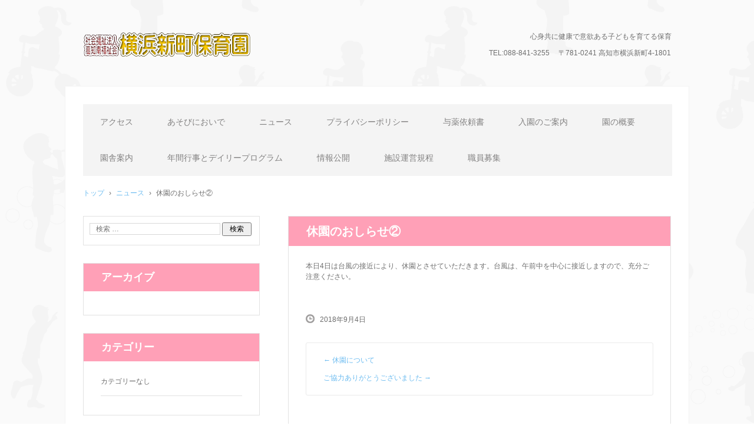

--- FILE ---
content_type: text/html; charset=UTF-8
request_url: http://kirin-hoikuen.net/news/%E4%BC%91%E5%9C%92%E3%81%AE%E3%81%8A%E3%81%97%E3%82%89%E3%81%9B%E2%91%A1/
body_size: 25326
content:
<!DOCTYPE html>
<html lang="ja">
<head>
<meta charset="UTF-8" />
<meta name="viewport" content="width=device-width, initial-scale=1" />
<title>休園のおしらせ② | 横浜新町保育園のホームページ</title>
<link rel="stylesheet" href="http://kirin-hoikuen.net/wp/wp-content/themes/hpb18T20160203171434/style.css" type="text/css" />
		<link rel="stylesheet" id="style-hpb18-css" href="http://kirin-hoikuen.net/wp/wp-content/themes/hpb18T20160203171434/style-hpb.css" type="text/css" media="all" />
<!--[if lte IE 7]>
<link rel='stylesheet' href="http://kirin-hoikuen.net/wp/wp-content/themes/hpb18T20160203171434/style-ie7.css" type='text/css' />
<![endif]-->
<link rel="profile" href="http://gmpg.org/xfn/11" />
<link rel="pingback" href="http://kirin-hoikuen.net/wp/xmlrpc.php" />
<!--[if lt IE 9]>
<script src="http://kirin-hoikuen.net/wp/wp-content/themes/hpb18T20160203171434/js/html5.js" type="text/javascript"></script>
<![endif]-->

<meta name='robots' content='max-image-preview:large' />
<link rel="alternate" type="application/rss+xml" title="横浜新町保育園のホームページ &raquo; フィード" href="http://kirin-hoikuen.net/feed/" />
<link rel="alternate" type="application/rss+xml" title="横浜新町保育園のホームページ &raquo; コメントフィード" href="http://kirin-hoikuen.net/comments/feed/" />
<script type="text/javascript">
window._wpemojiSettings = {"baseUrl":"https:\/\/s.w.org\/images\/core\/emoji\/14.0.0\/72x72\/","ext":".png","svgUrl":"https:\/\/s.w.org\/images\/core\/emoji\/14.0.0\/svg\/","svgExt":".svg","source":{"concatemoji":"http:\/\/kirin-hoikuen.net\/wp\/wp-includes\/js\/wp-emoji-release.min.js?ver=6.2.8"}};
/*! This file is auto-generated */
!function(e,a,t){var n,r,o,i=a.createElement("canvas"),p=i.getContext&&i.getContext("2d");function s(e,t){p.clearRect(0,0,i.width,i.height),p.fillText(e,0,0);e=i.toDataURL();return p.clearRect(0,0,i.width,i.height),p.fillText(t,0,0),e===i.toDataURL()}function c(e){var t=a.createElement("script");t.src=e,t.defer=t.type="text/javascript",a.getElementsByTagName("head")[0].appendChild(t)}for(o=Array("flag","emoji"),t.supports={everything:!0,everythingExceptFlag:!0},r=0;r<o.length;r++)t.supports[o[r]]=function(e){if(p&&p.fillText)switch(p.textBaseline="top",p.font="600 32px Arial",e){case"flag":return s("\ud83c\udff3\ufe0f\u200d\u26a7\ufe0f","\ud83c\udff3\ufe0f\u200b\u26a7\ufe0f")?!1:!s("\ud83c\uddfa\ud83c\uddf3","\ud83c\uddfa\u200b\ud83c\uddf3")&&!s("\ud83c\udff4\udb40\udc67\udb40\udc62\udb40\udc65\udb40\udc6e\udb40\udc67\udb40\udc7f","\ud83c\udff4\u200b\udb40\udc67\u200b\udb40\udc62\u200b\udb40\udc65\u200b\udb40\udc6e\u200b\udb40\udc67\u200b\udb40\udc7f");case"emoji":return!s("\ud83e\udef1\ud83c\udffb\u200d\ud83e\udef2\ud83c\udfff","\ud83e\udef1\ud83c\udffb\u200b\ud83e\udef2\ud83c\udfff")}return!1}(o[r]),t.supports.everything=t.supports.everything&&t.supports[o[r]],"flag"!==o[r]&&(t.supports.everythingExceptFlag=t.supports.everythingExceptFlag&&t.supports[o[r]]);t.supports.everythingExceptFlag=t.supports.everythingExceptFlag&&!t.supports.flag,t.DOMReady=!1,t.readyCallback=function(){t.DOMReady=!0},t.supports.everything||(n=function(){t.readyCallback()},a.addEventListener?(a.addEventListener("DOMContentLoaded",n,!1),e.addEventListener("load",n,!1)):(e.attachEvent("onload",n),a.attachEvent("onreadystatechange",function(){"complete"===a.readyState&&t.readyCallback()})),(e=t.source||{}).concatemoji?c(e.concatemoji):e.wpemoji&&e.twemoji&&(c(e.twemoji),c(e.wpemoji)))}(window,document,window._wpemojiSettings);
</script>
<style type="text/css">
img.wp-smiley,
img.emoji {
	display: inline !important;
	border: none !important;
	box-shadow: none !important;
	height: 1em !important;
	width: 1em !important;
	margin: 0 0.07em !important;
	vertical-align: -0.1em !important;
	background: none !important;
	padding: 0 !important;
}
</style>
	<link rel='stylesheet' id='wp-block-library-css' href='http://kirin-hoikuen.net/wp/wp-includes/css/dist/block-library/style.min.css?ver=6.2.8' type='text/css' media='all' />
<link rel='stylesheet' id='classic-theme-styles-css' href='http://kirin-hoikuen.net/wp/wp-includes/css/classic-themes.min.css?ver=6.2.8' type='text/css' media='all' />
<style id='global-styles-inline-css' type='text/css'>
body{--wp--preset--color--black: #000000;--wp--preset--color--cyan-bluish-gray: #abb8c3;--wp--preset--color--white: #ffffff;--wp--preset--color--pale-pink: #f78da7;--wp--preset--color--vivid-red: #cf2e2e;--wp--preset--color--luminous-vivid-orange: #ff6900;--wp--preset--color--luminous-vivid-amber: #fcb900;--wp--preset--color--light-green-cyan: #7bdcb5;--wp--preset--color--vivid-green-cyan: #00d084;--wp--preset--color--pale-cyan-blue: #8ed1fc;--wp--preset--color--vivid-cyan-blue: #0693e3;--wp--preset--color--vivid-purple: #9b51e0;--wp--preset--gradient--vivid-cyan-blue-to-vivid-purple: linear-gradient(135deg,rgba(6,147,227,1) 0%,rgb(155,81,224) 100%);--wp--preset--gradient--light-green-cyan-to-vivid-green-cyan: linear-gradient(135deg,rgb(122,220,180) 0%,rgb(0,208,130) 100%);--wp--preset--gradient--luminous-vivid-amber-to-luminous-vivid-orange: linear-gradient(135deg,rgba(252,185,0,1) 0%,rgba(255,105,0,1) 100%);--wp--preset--gradient--luminous-vivid-orange-to-vivid-red: linear-gradient(135deg,rgba(255,105,0,1) 0%,rgb(207,46,46) 100%);--wp--preset--gradient--very-light-gray-to-cyan-bluish-gray: linear-gradient(135deg,rgb(238,238,238) 0%,rgb(169,184,195) 100%);--wp--preset--gradient--cool-to-warm-spectrum: linear-gradient(135deg,rgb(74,234,220) 0%,rgb(151,120,209) 20%,rgb(207,42,186) 40%,rgb(238,44,130) 60%,rgb(251,105,98) 80%,rgb(254,248,76) 100%);--wp--preset--gradient--blush-light-purple: linear-gradient(135deg,rgb(255,206,236) 0%,rgb(152,150,240) 100%);--wp--preset--gradient--blush-bordeaux: linear-gradient(135deg,rgb(254,205,165) 0%,rgb(254,45,45) 50%,rgb(107,0,62) 100%);--wp--preset--gradient--luminous-dusk: linear-gradient(135deg,rgb(255,203,112) 0%,rgb(199,81,192) 50%,rgb(65,88,208) 100%);--wp--preset--gradient--pale-ocean: linear-gradient(135deg,rgb(255,245,203) 0%,rgb(182,227,212) 50%,rgb(51,167,181) 100%);--wp--preset--gradient--electric-grass: linear-gradient(135deg,rgb(202,248,128) 0%,rgb(113,206,126) 100%);--wp--preset--gradient--midnight: linear-gradient(135deg,rgb(2,3,129) 0%,rgb(40,116,252) 100%);--wp--preset--duotone--dark-grayscale: url('#wp-duotone-dark-grayscale');--wp--preset--duotone--grayscale: url('#wp-duotone-grayscale');--wp--preset--duotone--purple-yellow: url('#wp-duotone-purple-yellow');--wp--preset--duotone--blue-red: url('#wp-duotone-blue-red');--wp--preset--duotone--midnight: url('#wp-duotone-midnight');--wp--preset--duotone--magenta-yellow: url('#wp-duotone-magenta-yellow');--wp--preset--duotone--purple-green: url('#wp-duotone-purple-green');--wp--preset--duotone--blue-orange: url('#wp-duotone-blue-orange');--wp--preset--font-size--small: 13px;--wp--preset--font-size--medium: 20px;--wp--preset--font-size--large: 36px;--wp--preset--font-size--x-large: 42px;--wp--preset--spacing--20: 0.44rem;--wp--preset--spacing--30: 0.67rem;--wp--preset--spacing--40: 1rem;--wp--preset--spacing--50: 1.5rem;--wp--preset--spacing--60: 2.25rem;--wp--preset--spacing--70: 3.38rem;--wp--preset--spacing--80: 5.06rem;--wp--preset--shadow--natural: 6px 6px 9px rgba(0, 0, 0, 0.2);--wp--preset--shadow--deep: 12px 12px 50px rgba(0, 0, 0, 0.4);--wp--preset--shadow--sharp: 6px 6px 0px rgba(0, 0, 0, 0.2);--wp--preset--shadow--outlined: 6px 6px 0px -3px rgba(255, 255, 255, 1), 6px 6px rgba(0, 0, 0, 1);--wp--preset--shadow--crisp: 6px 6px 0px rgba(0, 0, 0, 1);}:where(.is-layout-flex){gap: 0.5em;}body .is-layout-flow > .alignleft{float: left;margin-inline-start: 0;margin-inline-end: 2em;}body .is-layout-flow > .alignright{float: right;margin-inline-start: 2em;margin-inline-end: 0;}body .is-layout-flow > .aligncenter{margin-left: auto !important;margin-right: auto !important;}body .is-layout-constrained > .alignleft{float: left;margin-inline-start: 0;margin-inline-end: 2em;}body .is-layout-constrained > .alignright{float: right;margin-inline-start: 2em;margin-inline-end: 0;}body .is-layout-constrained > .aligncenter{margin-left: auto !important;margin-right: auto !important;}body .is-layout-constrained > :where(:not(.alignleft):not(.alignright):not(.alignfull)){max-width: var(--wp--style--global--content-size);margin-left: auto !important;margin-right: auto !important;}body .is-layout-constrained > .alignwide{max-width: var(--wp--style--global--wide-size);}body .is-layout-flex{display: flex;}body .is-layout-flex{flex-wrap: wrap;align-items: center;}body .is-layout-flex > *{margin: 0;}:where(.wp-block-columns.is-layout-flex){gap: 2em;}.has-black-color{color: var(--wp--preset--color--black) !important;}.has-cyan-bluish-gray-color{color: var(--wp--preset--color--cyan-bluish-gray) !important;}.has-white-color{color: var(--wp--preset--color--white) !important;}.has-pale-pink-color{color: var(--wp--preset--color--pale-pink) !important;}.has-vivid-red-color{color: var(--wp--preset--color--vivid-red) !important;}.has-luminous-vivid-orange-color{color: var(--wp--preset--color--luminous-vivid-orange) !important;}.has-luminous-vivid-amber-color{color: var(--wp--preset--color--luminous-vivid-amber) !important;}.has-light-green-cyan-color{color: var(--wp--preset--color--light-green-cyan) !important;}.has-vivid-green-cyan-color{color: var(--wp--preset--color--vivid-green-cyan) !important;}.has-pale-cyan-blue-color{color: var(--wp--preset--color--pale-cyan-blue) !important;}.has-vivid-cyan-blue-color{color: var(--wp--preset--color--vivid-cyan-blue) !important;}.has-vivid-purple-color{color: var(--wp--preset--color--vivid-purple) !important;}.has-black-background-color{background-color: var(--wp--preset--color--black) !important;}.has-cyan-bluish-gray-background-color{background-color: var(--wp--preset--color--cyan-bluish-gray) !important;}.has-white-background-color{background-color: var(--wp--preset--color--white) !important;}.has-pale-pink-background-color{background-color: var(--wp--preset--color--pale-pink) !important;}.has-vivid-red-background-color{background-color: var(--wp--preset--color--vivid-red) !important;}.has-luminous-vivid-orange-background-color{background-color: var(--wp--preset--color--luminous-vivid-orange) !important;}.has-luminous-vivid-amber-background-color{background-color: var(--wp--preset--color--luminous-vivid-amber) !important;}.has-light-green-cyan-background-color{background-color: var(--wp--preset--color--light-green-cyan) !important;}.has-vivid-green-cyan-background-color{background-color: var(--wp--preset--color--vivid-green-cyan) !important;}.has-pale-cyan-blue-background-color{background-color: var(--wp--preset--color--pale-cyan-blue) !important;}.has-vivid-cyan-blue-background-color{background-color: var(--wp--preset--color--vivid-cyan-blue) !important;}.has-vivid-purple-background-color{background-color: var(--wp--preset--color--vivid-purple) !important;}.has-black-border-color{border-color: var(--wp--preset--color--black) !important;}.has-cyan-bluish-gray-border-color{border-color: var(--wp--preset--color--cyan-bluish-gray) !important;}.has-white-border-color{border-color: var(--wp--preset--color--white) !important;}.has-pale-pink-border-color{border-color: var(--wp--preset--color--pale-pink) !important;}.has-vivid-red-border-color{border-color: var(--wp--preset--color--vivid-red) !important;}.has-luminous-vivid-orange-border-color{border-color: var(--wp--preset--color--luminous-vivid-orange) !important;}.has-luminous-vivid-amber-border-color{border-color: var(--wp--preset--color--luminous-vivid-amber) !important;}.has-light-green-cyan-border-color{border-color: var(--wp--preset--color--light-green-cyan) !important;}.has-vivid-green-cyan-border-color{border-color: var(--wp--preset--color--vivid-green-cyan) !important;}.has-pale-cyan-blue-border-color{border-color: var(--wp--preset--color--pale-cyan-blue) !important;}.has-vivid-cyan-blue-border-color{border-color: var(--wp--preset--color--vivid-cyan-blue) !important;}.has-vivid-purple-border-color{border-color: var(--wp--preset--color--vivid-purple) !important;}.has-vivid-cyan-blue-to-vivid-purple-gradient-background{background: var(--wp--preset--gradient--vivid-cyan-blue-to-vivid-purple) !important;}.has-light-green-cyan-to-vivid-green-cyan-gradient-background{background: var(--wp--preset--gradient--light-green-cyan-to-vivid-green-cyan) !important;}.has-luminous-vivid-amber-to-luminous-vivid-orange-gradient-background{background: var(--wp--preset--gradient--luminous-vivid-amber-to-luminous-vivid-orange) !important;}.has-luminous-vivid-orange-to-vivid-red-gradient-background{background: var(--wp--preset--gradient--luminous-vivid-orange-to-vivid-red) !important;}.has-very-light-gray-to-cyan-bluish-gray-gradient-background{background: var(--wp--preset--gradient--very-light-gray-to-cyan-bluish-gray) !important;}.has-cool-to-warm-spectrum-gradient-background{background: var(--wp--preset--gradient--cool-to-warm-spectrum) !important;}.has-blush-light-purple-gradient-background{background: var(--wp--preset--gradient--blush-light-purple) !important;}.has-blush-bordeaux-gradient-background{background: var(--wp--preset--gradient--blush-bordeaux) !important;}.has-luminous-dusk-gradient-background{background: var(--wp--preset--gradient--luminous-dusk) !important;}.has-pale-ocean-gradient-background{background: var(--wp--preset--gradient--pale-ocean) !important;}.has-electric-grass-gradient-background{background: var(--wp--preset--gradient--electric-grass) !important;}.has-midnight-gradient-background{background: var(--wp--preset--gradient--midnight) !important;}.has-small-font-size{font-size: var(--wp--preset--font-size--small) !important;}.has-medium-font-size{font-size: var(--wp--preset--font-size--medium) !important;}.has-large-font-size{font-size: var(--wp--preset--font-size--large) !important;}.has-x-large-font-size{font-size: var(--wp--preset--font-size--x-large) !important;}
.wp-block-navigation a:where(:not(.wp-element-button)){color: inherit;}
:where(.wp-block-columns.is-layout-flex){gap: 2em;}
.wp-block-pullquote{font-size: 1.5em;line-height: 1.6;}
</style>
<link rel="https://api.w.org/" href="http://kirin-hoikuen.net/wp-json/" /><link rel="EditURI" type="application/rsd+xml" title="RSD" href="http://kirin-hoikuen.net/wp/xmlrpc.php?rsd" />
<link rel="wlwmanifest" type="application/wlwmanifest+xml" href="http://kirin-hoikuen.net/wp/wp-includes/wlwmanifest.xml" />
<meta name="generator" content="WordPress 6.2.8" />
<link rel="canonical" href="http://kirin-hoikuen.net/news/%e4%bc%91%e5%9c%92%e3%81%ae%e3%81%8a%e3%81%97%e3%82%89%e3%81%9b%e2%91%a1/" />
<link rel='shortlink' href='http://kirin-hoikuen.net/?p=2578' />
<link rel="alternate" type="application/json+oembed" href="http://kirin-hoikuen.net/wp-json/oembed/1.0/embed?url=http%3A%2F%2Fkirin-hoikuen.net%2Fnews%2F%25e4%25bc%2591%25e5%259c%2592%25e3%2581%25ae%25e3%2581%258a%25e3%2581%2597%25e3%2582%2589%25e3%2581%259b%25e2%2591%25a1%2F" />
<link rel="alternate" type="text/xml+oembed" href="http://kirin-hoikuen.net/wp-json/oembed/1.0/embed?url=http%3A%2F%2Fkirin-hoikuen.net%2Fnews%2F%25e4%25bc%2591%25e5%259c%2592%25e3%2581%25ae%25e3%2581%258a%25e3%2581%2597%25e3%2582%2589%25e3%2581%259b%25e2%2591%25a1%2F&#038;format=xml" />
</head>

<body id="hpb-wp-18-mp_a011-01" class="news-template-default single single-news postid-2578">
<div id="page" class="hfeed site">
		<header id="masthead" class="site-header" role="banner">
		<div id="masthead-inner">
			<div class="site-branding">
				<h1 class="site-title"><a href="http://kirin-hoikuen.net/" title="横浜新町保育園のホームページ" id="hpb-site-title" rel="home">横浜新町保育園のホームページ</a></h1>
				<h2 id="hpb-site-desc" class="site-description">心身共に健康で意欲ある子どもを育てる保育</h2>
			</div>

			<div id="hpb-header-extra1">
      <p class="address">TEL:088-841-3255　<br />
      <br />
      <br />
      <br />
      〒781-0241<br />
      高知市横浜新町4-1801</p>
    </div>
			
			<nav id="site-navigation" class="navigation-main" role="navigation">
				<h1 class="menu-toggle">メニュー</h1>
				<div class="screen-reader-text skip-link"><a href="#content" title="コンテンツへスキップ">コンテンツへスキップ</a></div>
				<ul class="menu"><li class="page_item page-item-11"><a href="http://kirin-hoikuen.net/%e3%82%a2%e3%82%af%e3%82%bb%e3%82%b9/">アクセス</a></li><li class="page_item page-item-14949"><a href="http://kirin-hoikuen.net/%e3%81%82%e3%81%9d%e3%81%b3%e3%81%ab%e3%81%8a%e3%81%84%e3%81%a7/">あそびにおいで</a></li><li class="page_item page-item-13"><a href="http://kirin-hoikuen.net/%e3%83%8b%e3%83%a5%e3%83%bc%e3%82%b9/">ニュース</a></li><li class="page_item page-item-16"><a href="http://kirin-hoikuen.net/%e3%83%97%e3%83%a9%e3%82%a4%e3%83%90%e3%82%b7%e3%83%bc%e3%83%9d%e3%83%aa%e3%82%b7%e3%83%bc/">プライバシーポリシー</a></li><li class="page_item page-item-15"><a href="http://kirin-hoikuen.net/%e4%b8%8e%e8%96%ac%e4%be%9d%e9%a0%bc%e6%9b%b8/">与薬依頼書</a></li><li class="page_item page-item-17"><a href="http://kirin-hoikuen.net/%e5%85%a5%e5%9c%92%e3%81%ae%e3%81%94%e6%a1%88%e5%86%85/">入園のご案内</a></li><li class="page_item page-item-5"><a href="http://kirin-hoikuen.net/%e5%9c%92%e3%81%ae%e6%a6%82%e8%a6%81/">園の概要</a></li><li class="page_item page-item-6"><a href="http://kirin-hoikuen.net/%e5%9c%92%e8%88%8e%e6%a1%88%e5%86%85/">園舎案内</a></li><li class="page_item page-item-9"><a href="http://kirin-hoikuen.net/%e5%b9%b4%e9%96%93%e8%a1%8c%e4%ba%8b%e3%81%a8%e3%83%87%e3%82%a4%e3%83%aa%e3%83%bc%e3%83%97%e3%83%ad%e3%82%b0%e3%83%a9%e3%83%a0/">年間行事とデイリープログラム</a></li><li class="page_item page-item-13688"><a href="http://kirin-hoikuen.net/%e6%83%85%e5%a0%b1%e5%85%ac%e9%96%8b/">情報公開</a></li><li class="page_item page-item-16138"><a href="http://kirin-hoikuen.net/%e6%a8%aa%e6%b5%9c%e6%96%b0%e7%94%ba%e4%bf%9d%e8%82%b2%e5%9c%92%e6%96%bd%e8%a8%ad%e9%81%8b%e5%96%b6%e8%a6%8f%e7%a8%8b/">施設運営規程</a></li><li class="page_item page-item-16163"><a href="http://kirin-hoikuen.net/%e8%81%b7%e5%93%a1%e5%8b%9f%e9%9b%862/">職員募集</a></li></ul>			</nav><!-- #site-navigation -->

					</div><!-- #masthead-inner -->

		
<!-- breadcrumb list -->
<div id="breadcrumb-list">
	<div itemscope itemtype="http://data-vocabulary.org/Breadcrumb">
		<a href="http://kirin-hoikuen.net" itemprop="url"><span itemprop="title">トップ</span></a>
	</div>
	<div>&rsaquo;</div>

						<div itemscope itemtype="http://data-vocabulary.org/Breadcrumb">        
 				<a href="http://kirin-hoikuen.net/news/" itemprop="url"><span itemprop="title">ニュース</span></a>
			</div>
			<div>&rsaquo;</div>
							<div>休園のおしらせ②</div>
			</div>
<!-- breadcrumb list end -->	</header><!-- #masthead -->

	<div id="main" class="site-main">

	<div id="primary" class="content-area">
		<div id="content" class="site-content" role="main">

		
			
<article id="post-2578" class="post-2578 news type-news status-publish hentry">
	<header class="entry-header">
		<h1 class="entry-title">休園のおしらせ②</h1>
	</header><!-- .entry-header -->

	<div class="entry-content">
		<p>本日4日は台風の接近により、休園とさせていただきます。台風は、午前中を中心に接近しますので、充分ご注意ください。</p>
			</div><!-- .entry-content -->

	<footer class="entry-meta">
			<span class="date">2018年9月4日</span>

	
				
		
	

		
			</footer><!-- .entry-meta -->
</article><!-- #post-## -->

				<nav role="navigation" id="nav-below" class="navigation-post">
		<h1 class="screen-reader-text">投稿ナビゲーション</h1>

	
		<div class="nav-previous"><a href="http://kirin-hoikuen.net/news/%e4%bc%91%e5%9c%92%e3%81%ab%e3%81%a4%e3%81%84%e3%81%a6/" rel="prev"><span class="meta-nav">&larr;</span> 休園について</a></div>		<div class="nav-next"><a href="http://kirin-hoikuen.net/news/%e3%81%94%e5%8d%94%e5%8a%9b%e3%81%82%e3%82%8a%e3%81%8c%e3%81%a8%e3%81%86%e3%81%94%e3%81%96%e3%81%84%e3%81%be%e3%81%97%e3%81%9f-4/" rel="next">ご協力ありがとうございました <span class="meta-nav">&rarr;</span></a></div>
	
	</nav><!-- #nav-below -->
	
			
		
		</div><!-- #content -->
	</div><!-- #primary -->

	<div id="sidebar-1">
		<div id="hpb-sidebar-extra"></div>
		<div id="secondary" class="widget-area" role="complementary">
						<aside id="search-2" class="widget widget_search">	<form method="get" id="searchform" class="searchform" action="http://kirin-hoikuen.net/" role="search">
		<label for="s" class="screen-reader-text">検索</label>
		<input type="search" class="field" name="s" value="" id="s" placeholder="検索 &hellip;" />
		<input type="submit" class="submit" id="searchsubmit" value="検索" />
	</form>
</aside><aside id="archives-2" class="widget widget_archive"><h1 class="widget-title">アーカイブ</h1>
			<ul>
							</ul>

			</aside><aside id="categories-2" class="widget widget_categories"><h1 class="widget-title">カテゴリー</h1>
			<ul>
				<li class="cat-item-none">カテゴリーなし</li>			</ul>

			</aside><aside id="meta-2" class="widget widget_meta"><h1 class="widget-title">メタ情報</h1>
		<ul>
						<li><a href="http://kirin-hoikuen.net/wp/wp-login.php">ログイン</a></li>
			<li><a href="http://kirin-hoikuen.net/feed/">投稿フィード</a></li>
			<li><a href="http://kirin-hoikuen.net/comments/feed/">コメントフィード</a></li>

			<li><a href="https://ja.wordpress.org/">WordPress.org</a></li>
		</ul>

		</aside>
			
		</div><!-- #secondary -->
	</div><!-- #sidebar-1 -->
	</div><!-- #main -->

	<footer id="colophon" class="site-footer" role="contentinfo">
		<nav id="site-sub-navigation" class="navigation-main" role="navigation">
			<h1 class="menu-toggle">サブメニュー</h1>
			<ul class="menu"><li class="page_item page-item-11"><a href="http://kirin-hoikuen.net/%e3%82%a2%e3%82%af%e3%82%bb%e3%82%b9/">アクセス</a></li><li class="page_item page-item-14949"><a href="http://kirin-hoikuen.net/%e3%81%82%e3%81%9d%e3%81%b3%e3%81%ab%e3%81%8a%e3%81%84%e3%81%a7/">あそびにおいで</a></li><li class="page_item page-item-13"><a href="http://kirin-hoikuen.net/%e3%83%8b%e3%83%a5%e3%83%bc%e3%82%b9/">ニュース</a></li><li class="page_item page-item-16"><a href="http://kirin-hoikuen.net/%e3%83%97%e3%83%a9%e3%82%a4%e3%83%90%e3%82%b7%e3%83%bc%e3%83%9d%e3%83%aa%e3%82%b7%e3%83%bc/">プライバシーポリシー</a></li><li class="page_item page-item-15"><a href="http://kirin-hoikuen.net/%e4%b8%8e%e8%96%ac%e4%be%9d%e9%a0%bc%e6%9b%b8/">与薬依頼書</a></li><li class="page_item page-item-17"><a href="http://kirin-hoikuen.net/%e5%85%a5%e5%9c%92%e3%81%ae%e3%81%94%e6%a1%88%e5%86%85/">入園のご案内</a></li><li class="page_item page-item-5"><a href="http://kirin-hoikuen.net/%e5%9c%92%e3%81%ae%e6%a6%82%e8%a6%81/">園の概要</a></li><li class="page_item page-item-6"><a href="http://kirin-hoikuen.net/%e5%9c%92%e8%88%8e%e6%a1%88%e5%86%85/">園舎案内</a></li><li class="page_item page-item-9"><a href="http://kirin-hoikuen.net/%e5%b9%b4%e9%96%93%e8%a1%8c%e4%ba%8b%e3%81%a8%e3%83%87%e3%82%a4%e3%83%aa%e3%83%bc%e3%83%97%e3%83%ad%e3%82%b0%e3%83%a9%e3%83%a0/">年間行事とデイリープログラム</a></li><li class="page_item page-item-13688"><a href="http://kirin-hoikuen.net/%e6%83%85%e5%a0%b1%e5%85%ac%e9%96%8b/">情報公開</a></li><li class="page_item page-item-16138"><a href="http://kirin-hoikuen.net/%e6%a8%aa%e6%b5%9c%e6%96%b0%e7%94%ba%e4%bf%9d%e8%82%b2%e5%9c%92%e6%96%bd%e8%a8%ad%e9%81%8b%e5%96%b6%e8%a6%8f%e7%a8%8b/">施設運営規程</a></li><li class="page_item page-item-16163"><a href="http://kirin-hoikuen.net/%e8%81%b7%e5%93%a1%e5%8b%9f%e9%9b%862/">職員募集</a></li></ul>		</nav><!-- #site-navigation -->
				<div id="hpb-footer-main">
    <p><small class="hpb-copyright">Copyright c ○○○, All rights reserved.</small></p>
  </div>
		<div class="site-info">
					</div><!-- .site-info --><div class="wp-login"><a href="http://kirin-hoikuen.net/wp/wp-login.php">ログイン</a></div>
	</footer><!-- #colophon -->
</div><!-- #page -->

<script type='text/javascript' src='http://kirin-hoikuen.net/wp/wp-content/themes/hpb18T20160203171434/js/navigation.js?ver=20120206' id='_hpb-navigation-js'></script>
<script type='text/javascript' src='http://kirin-hoikuen.net/wp/wp-content/themes/hpb18T20160203171434/js/skip-link-focus-fix.js?ver=20130115' id='_hpb-skip-link-focus-fix-js'></script>

</body>
</html>

--- FILE ---
content_type: text/css
request_url: http://kirin-hoikuen.net/wp/wp-content/themes/hpb18T20160203171434/style.css
body_size: 32626
content:
@charset "UTF-8";

/*
Theme Name: 横浜新町保育園のホームページ
Author: Homepage Builder
Author URI: http://www.justsystems.com/jp/links/hpb/creator.html?p=hpb18_wp_hpbdash
Description: このテーマは「JustSystems Homepage Builder Version 18.0.14.0 for Windows」によって作成されました。サイト名は「横浜新町保育園のホームページ」、サイトの公開日時は「2021年04月02日16:21」です。
License: 
License URI: license.txt
*/
/* normalize.css v2.1.2 */
article,aside,details,figcaption,figure,footer,header,hgroup,main,nav,section,summary{
	display:block;
}audio,canvas,video{
	display:inline-block;
}audio:not([controls]){
	display:none;height:0;
}[hidden]{
	display:none;
}html{
	font-family:sans-serif;-ms-text-size-adjust:100%;-webkit-text-size-adjust:100%;
}body{
	margin:0;
}a:focus{
	outline:thin dotted;
}a:active,a:hover{
	outline:0;
}h1{
	margin:.67em 0;font-size:2em;
}abbr[title]{
	border-bottom:1px dotted;
}b,strong{
	font-weight:bold;
}dfn{
	font-style:italic;
}hr{
	-moz-box-sizing:content-box;box-sizing:content-box;height:0;
}mark{
	background:#ff0;color:#000;
}code,kbd,pre,samp{
	font-size:1em;font-family:monospace,serif;
}pre{
	white-space:pre-wrap;
}q{
	quotes:"\201C" "\201D" "\2018" "\2019";
}small{
	font-size:80%;
}sub,sup{
	position:relative;vertical-align:baseline;font-size:75%;line-height:0;
}sup{
	top:-0.5em;
}sub{
	bottom:-0.25em;
}img{
	border:0;
}svg:not(:root){
	overflow:hidden;
}figure{
	margin:0;
}fieldset{
	margin:0 2px;padding:.35em .625em .75em;border:1px solid silver;
}legend{
	padding:0;border:0;
}button,input,select,textarea{
	margin:0;font-size:100%;font-family:inherit;
}button,input{
	line-height:normal;
}button,select{
	text-transform:none;
}button,html input[type="button"],input[type="reset"],input[type="submit"]{
	cursor:pointer;-webkit-appearance:button;
}button[disabled],html input[disabled]{
	cursor:default;
}input[type="checkbox"],input[type="radio"]{
	box-sizing:border-box;padding:0;
}input[type="search"]{
	-webkit-box-sizing:content-box;-moz-box-sizing:content-box;box-sizing:content-box;-webkit-appearance:textfield;
}input[type="search"]::-webkit-search-cancel-button,input[type="search"]::-webkit-search-decoration{-webkit-appearance:none;}button::-moz-focus-inner,input::-moz-focus-inner{padding:0;border:0;}textarea{
	overflow:auto;vertical-align:top;
}table{
	border-spacing:0;border-collapse:collapse;
}

/* Bass */
*{
	-webkit-box-sizing: border-box;
	-moz-box-sizing: border-box;
	box-sizing: border-box;
}

html{
	font-size: 62.5%;
}

body{
	min-width: 1060px;
	background-image: url(img/back-01.png);
	color: #6e6e6e;
	word-wrap: break-word;
	word-break: break-all;
	font-size: 12px;
	font-size: 1.2rem;
	font-family: "ヒラギノ角ゴ Pro W3", "Hiragino Kaku Gothic Pro", "メイリオ", Meiryo, Osaka, "ＭＳ Ｐゴシック", "MS PGothic", Arial, sans-serif;
	line-height: 1.5;
}

h1, h2, h3, h4, h5, h6, p, ul, ol, dl, table{
	margin-top: 0;
}

h1{
	margin-bottom: 15px;
	font-size: 24px;
	font-size: 2.4rem;
}

h2{
	margin-bottom: 15px;
	font-size: 23px;
	font-size: 2.3rem;
}

h3{
	margin-bottom: 15px;
	font-size: 22px;
	font-size: 2.2rem;
}

h4{
	margin-bottom: 15px;
	font-size: 21px;
	font-size: 2.1rem;
}

h5{
	margin-bottom: 15px;
	font-size: 20px;
	font-size: 2rem;
}

h6{
	margin-bottom: 15px;
	font-size: 19px;
	font-size: 1.9rem;
}

img{
	border: none;
}

/* text color */
a{
	outline: none;
	color: #6dbcf0;
}
a:link, a:visited, a:active{
	text-decoration: none;
}
a:hover, a:focus{
	text-decoration: underline;
}

/* Layout
++++++++++++++++++++++++++++++++++++++++++++++++++++++++++++++++++++++++++++ */
#masthead{
	margin: 0 auto;
	width: 1060px;
}

#main{
	margin: 0 auto 50px;
	padding: 30px;
	width: 1060px;
	border: solid 1px #f3f3f3;
	border-top: none;
	background-color: #fff;
}
#main:after{
	display: table;
	clear: both;
	content: "";
}

#primary{
	float: right;
	width: 650px;
}

#sidebar-1{
	float: left;
	width: 300px;
}

#colophon{
	margin: 0 auto;
	width: 1060px;
	padding: 0 30px 80px;
}

/* header
++++++++++++++++++++++++++++++++++++++++++++++++++++++++++++++++++++++++++++ */
.site-branding{
	margin: 0 auto;
	padding-top: 53px;
	width: 1000px;
}
.site-branding:after{
	display: table;
	clear: both;
	content: "";
}

.site-title{
	float: left;
	overflow: hidden;
	width: 364px;
	height: 54px;
}
.site-title a{
	display: block;
	padding-top: 54px;
	width: 364px;
	background-image: url(img/site-logo.png);
	background-repeat: no-repeat;
}

.site-description{
	float: right;
	margin: 0 0 10px;
	width: 606px;
	text-align: right;
	font-weight: normal;
	font-size: 12px;
	font-size: 1.2rem;
}

#hpb-header-extra1{
	position: relative;
	left: 196px;
	margin: -51px auto 35px;
	width: 606px;
	text-align: right;
}
#hpb-header-extra1 p{
	display: inline-block;
}
#hpb-header-extra1 p br{
	display: none;
}

#site-navigation{
	clear: both;
	padding: 30px 30px 20px;
	border: solid 1px #f3f3f3;
	border-bottom: none;
	background-color: #fff;
}
#site-navigation ul{
	margin: 0;
	padding: 0;
	list-style: none;
}
#site-navigation ul a{
	color: #828181;
	text-decoration: none;
}
#site-navigation ul ul{
	position: absolute;
	top: 100%;
	left: 0;
	z-index: 9999;
	display: none;
	min-width: 150px;
	width: auto;
	border: solid 1px white;
	border-bottom: none;
	background-color: #eaeaea;
}
#site-navigation ul ul li{
	width: 100%;
	border-bottom: solid 1px white;
	white-space: nowrap;
}
#site-navigation ul ul li a{
	display: block;
	padding: 10px 28px;
}
#site-navigation ul ul li a:hover{
	background-color: #fcfcfc;
}
#site-navigation ul ul li.current_page_item > a, #site-navigation ul ul li.current_page_ancestor > a, #site-navigation ul ul li.current-menu-item > a, #site-navigation ul ul li.current-menu-ancestor > a{
	background-color: #fcfcfc;
}
#site-navigation ul ul li:hover{
	position: relative;
}
#site-navigation ul ul li:hover > ul{
	top: -1px;
	left: 100%;
	display: block;
}
#site-navigation > ul{
	margin: 0 auto;
	width: 1000px;
	background-color: #f4f4f4;
	font-size: 14px;
	font-size: 1.4rem;
}
#site-navigation > ul > li{
	float: left;
}
#site-navigation > ul > li > a{
	display: block;
	padding: 20px 29px;
}
#site-navigation > ul > li > a:hover{
	background-color: #7fc7fe;
	color: #fff;
}
#site-navigation > ul > li.current_page_item > a, #site-navigation > ul > li.current_page_ancestor > a, #site-navigation > ul > li.current-menu-item > a, #site-navigation > ul > li.current-menu-ancestor > a{
	background-color: #7fc7fe;
	color: #fff;
}
#site-navigation > ul > li:hover{
	position: relative;
}
#site-navigation > ul > li:hover > ul{
	display: block;
}
#site-navigation > ul:after{
	display: table;
	clear: both;
	content: "";
}

#hpb-header-image{
	padding: 0 30px;
	border-right: solid 1px #f3f3f3;
	border-left: solid 1px #f3f3f3;
	background-color: #fff;
}
#hpb-header-image img{
	display: block;
	margin: 0 auto;
}

#breadcrumb-list{
	padding: 0 30px;
	border-right: solid 1px #f3f3f3;
	border-left: solid 1px #f3f3f3;
	background-color: #fff;
}
#breadcrumb-list div{
	display: inline-block;
	margin-right: 5px;
}

/* common
++++++++++++++++++++++++++++++++++++++++++++++++++++++++++++++++++++++++++++ */
div[class*="hpb-viewtype"]{
	margin-bottom: 30px;
	padding: 0 0 30px;
	border: solid 1px #e2e2e2;
}
div[class*="hpb-viewtype"] > h3{
	margin-bottom: 25px;
	padding: 10px 30px;
	background-color: #ffa0b7;
	color: #fff;
	font-size: 20px;
	font-size: 2rem;
}
div[class*="hpb-viewtype"] > h3 a{
	color: #fff;
	text-decoration: none;
}
div[class*="hpb-viewtype"] .entry-header h4{
	margin-bottom: 20px;
	padding-bottom: 10px;
	border-bottom: double 3px #e2e2e2;
	font-size: 18px;
	font-size: 1.8rem;
}
div[class*="hpb-viewtype"] .entry-header h4 a{
	text-decoration: none;
}
div[class*="hpb-viewtype"]:after{
	display: table;
	clear: both;
	content: "";
}

/* toppage-topics */
#toppage-topics > h3{
	padding: 10px 15px;
	border: none;
	background-color: #f4f4f4;
	color: #727272;
	font-size: 18px;
	font-size: 1.8rem;
}
#toppage-topics ul{
	margin: 0;
	padding-left: 21px;
	list-style: none;
}
#toppage-topics ul li{
	padding: 5px 0 5px 25px;
	background-image: url(img/icon-01.png);
	background-position: 0 0.9em;
	background-repeat: no-repeat;
}

/* hpb-viewtype-title */
.hpb-viewtype-title ul{
	margin: 0 29px;
	padding-left: 0;
	list-style: none;
}
.hpb-viewtype-title ul li{
	padding: 5px 0 5px 25px;
	background-image: url(img/icon-01.png);
	background-position: 0 0.9em;
	background-repeat: no-repeat;
}

/* hpb-viewtype-date */
.hpb-viewtype-date dl{
	margin: 0 29px;
	padding-left: 0;
}
.hpb-viewtype-date dt{
	float: left;
	clear: left;
	padding: 5px 20px 5px 25px;
	background-image: url(img/icon-01.png);
	background-position: 0 0.9em;
	background-repeat: no-repeat;
}
.hpb-viewtype-date dd{
	margin: 0;
	padding: 5px 10px;
}

/* hpb-viewtype-content */
.hpb-viewtype-content > dl{
	margin: 0 29px 30px;
}
.hpb-viewtype-content > dl > dt{
	margin-bottom: 20px;
	padding-bottom: 10px;
	border-bottom: double 3px #e2e2e2;
	font-size: 18px;
	font-size: 1.8rem;
}
.hpb-viewtype-content > dl > dt a{
	text-decoration: none;
}
.hpb-viewtype-content > dl > dd{
	margin: 0 0 25px;
}
.hpb-viewtype-content > dl > dd .entry-content{
	margin: 0 0 15px;
}

.entry-thumbnail img{
	display: block;
	border: solid 4px #e0e0e0;
}

/* hpb-more-entry */
.hpb-more-entry{
	margin: 0 29px;
	text-align: right;
}
.hpb-more-entry a{
	display: inline-block;
	padding: 7px 13px;
	background-color: #6dbcf0;
	color: #fff;
}

.edit-link{
	display: block;
	margin-top: 1em;
	text-align: right;
}
.edit-link a{
	display: inline-block;
	padding: 7px 13px;
	background-color: #6dbcf0;
	color: #fff;
}

.entry-meta{
	margin-top: 20px;
}
.entry-meta .date,
.entry-meta .icon-links,
.entry-meta .cat-links,
.entry-meta .tags-links,
.entry-meta .by-author,
.entry-meta .comments-link{
	display: inline-block;
	margin-right: 1.5em;
	padding-left: 24px;
	background-position: left top;
	background-repeat: no-repeat;
}
.entry-meta .date{
	background-image: url(img/icon-date.png);
}
.entry-meta .icon-links,
.entry-meta .cat-links{
	background-image: url(img/icon-cat.png);
}
.entry-meta .tags-links{
	background-image: url(img/icon-tags.png);
}
.entry-meta .by-author{
	background-image: url(img/icon-author.png);
}
.entry-meta .comments-link{
	background-image: url(img/icon-comments.png);
}
.entry-meta .sep{
	display: none;
}

.navigation-paging,
.navigation-post,
#comment-nav-above,
#comment-nav-below{
	margin: 30px 29px 0;
}
.navigation-paging .nav-previous,
.navigation-paging .nav-next,
.navigation-post .nav-previous,
.navigation-post .nav-next,
#comment-nav-above .nav-previous,
#comment-nav-above .nav-next,
#comment-nav-below .nav-previous,
#comment-nav-below .nav-next{
	float: left;
	width: 49%;
}
.navigation-paging .nav-previous a,
.navigation-paging .nav-next a,
.navigation-post .nav-previous a,
.navigation-post .nav-next a,
#comment-nav-above .nav-previous a,
#comment-nav-above .nav-next a,
#comment-nav-below .nav-previous a,
#comment-nav-below .nav-next a{
	display: inline-block;
	padding: 20px 29px;
	background: #7fbc19;
	color: #fff;
	text-decoration: none;
}
.navigation-paging .nav-previous a:hover,
.navigation-paging .nav-next a:hover,
.navigation-post .nav-previous a:hover,
.navigation-post .nav-next a:hover,
#comment-nav-above .nav-previous a:hover,
#comment-nav-above .nav-next a:hover,
#comment-nav-below .nav-previous a:hover,
#comment-nav-below .nav-next a:hover{
	background-color: #6dbcf0;
}
.navigation-paging .nav-next,
.navigation-post .nav-next,
#comment-nav-above .nav-next,
#comment-nav-below .nav-next{
	float: right;
	text-align: right;
}
.navigation-paging:after,
.navigation-post:after,
#comment-nav-above:after,
#comment-nav-below:after{
	display: table;
	clear: both;
	content: "";
}

/* archive
++++++++++++++++++++++++++++++++++++++++++++++++++++++++++++++++++++++++++++ */
.site-content{
	margin-bottom: 30px;
	padding: 0 0 30px;
	border: solid 1px #e2e2e2;
}
.site-content .page-title{
	margin-bottom: 25px;
	padding: 10px 30px;
	background-color: #ffa0b7;
	color: #fff;
	font-size: 20px;
	font-size: 2rem;
}
.site-content .entry-title{
	margin-bottom: 20px;
	padding-bottom: 10px;
	border-bottom: double 3px #e2e2e2;
	font-size: 18px;
	font-size: 1.8rem;
}
.site-content .entry-title a{
	text-decoration: none;
}
.site-content article{
	margin: 0 29px 30px;
}

/* single
++++++++++++++++++++++++++++++++++++++++++++++++++++++++++++++++++++++++++++ */
.single article{
	margin: 0 0 30px;
}
.single .entry-title{
	margin-bottom: 25px;
	padding: 10px 30px;
	border: none;
	background-color: #ffa0b7;
	color: #fff;
	font-size: 20px;
	font-size: 2rem;
}
.single .entry-content,
.single .entry-meta{
	margin: 0 29px 30px;
}
.single .navigation-post{
	margin-bottom: 30px;
	padding: 20px 29px;
	border: solid 1px #eaeaea;
	-webkit-border-radius: 3px;
	-moz-border-radius: 3px;
	border-radius: 3px;
	-ms-border-radius: 3px;
	-o-border-radius: 3px;
}
.single .navigation-post .nav-previous,
.single .navigation-post .nav-next{
	float: none;
	width: auto;
	text-align: left;
}
.single .navigation-post .nav-previous a,
.single .navigation-post .nav-next a{
	display: block;
	padding: 0;
	-webkit-border-radius: none;
	-moz-border-radius: none;
	border-radius: none;
	background-color: transparent;
	color: #6dbcf0;
	-ms-border-radius: none;
	-o-border-radius: none;
}
.single .navigation-post .nav-previous a:hover,
.single .navigation-post .nav-next a:hover{
	background-color: transparent;
	text-decoration: underline;
}
.single .navigation-post .nav-next{
	margin-top: 1em;
}

/* Page
++++++++++++++++++++++++++++++++++++++++++++++++++++++++++++++++++++++++++++ */
#hpb-page-title{
	margin-bottom: 25px;
	padding: 10px 30px;
	border: none;
	background-color: #ffa0b7;
	color: #fff;
	font-size: 20px;
	font-size: 2rem;
}

/* entry style
++++++++++++++++++++++++++++++++++++++++++++++++++++++++++++++++++++++++++++ */
.entry-content h1,
.entry-content h2,
.entry-content h3,
.entry-content h4,
.entry-content h5,
.entry-content h6,
.comment-content h1,
.comment-content h2,
.comment-content h3,
.comment-content h4,
.comment-content h5,
.comment-content h6{
	padding-bottom: 14px;
	border-bottom: solid 1px #7fbc19;
	color: #7fbc19;
}
.entry-content p,
.comment-content p{
	margin-bottom: 25px;
}
.entry-content ul,
.comment-content ul{
	margin-bottom: 25px;
	padding: 0;
	list-style: none;
}
.entry-content ul li,
.comment-content ul li{
	margin-bottom: 10px;
	padding-left: 30px;
	background-image: url(img/icon-02.png);
	background-position: left 0.2em;
	background-repeat: no-repeat;
}
.entry-content ul ul,
.comment-content ul ul{
	margin-bottom: 0;
	padding-left: 0;
}
.entry-content ul ul li,
.comment-content ul ul li{
	margin: 10px 0 0;
}
.entry-content ol,
.comment-content ol{
	margin-bottom: 25px;
	padding-left: 18px;
}
.entry-content ol ol,
.comment-content ol ol{
	margin-bottom: 0;
}
.entry-content dl dt,
.comment-content dl dt{
	margin-bottom: 10px;
	padding: 5px 0 5px 19px;
	border-left: 10px solid #ff9001;
}
.entry-content dl dd,
.comment-content dl dd{
	margin-bottom: 25px;
	margin-left: 94px;
}
.entry-content table,
.comment-content table{
	margin-bottom: 25px;
	width: 100%;
	border: 1px solid #eaeaea;
}
.entry-content table caption,
.comment-content table caption{
	margin-bottom: 10px;
	font-weight: bold;
}
.entry-content table th,
.comment-content table th{
	padding: 5px 20px;
	width: auto;
	border: 1px solid #eaeaea;
	background: #f4f4f4;
	text-align: left;
	font-weight: normal;
}
.entry-content table td,
.comment-content table td{
	padding: 5px 20px;
	width: auto;
	border: 1px solid #eaeaea;
}
.entry-content table thead th,
.comment-content table thead th{
	font-weight: bold;
}
.entry-content table tfoot,
.comment-content table tfoot{
	background: #f4f4f4;
}
.entry-content blockquote,
.comment-content blockquote{
	margin: 0 0 25px;
	padding: 12px 40px;
	background-color: #fff2b2;
}
.entry-content blockquote p,
.comment-content blockquote p{
	margin-top: 30px;
	margin-bottom: 0;
}
.entry-content blockquote p:first-child,
.comment-content blockquote p:first-child{
	margin-top: 0;
}
.entry-content hr,
.comment-content hr{
	margin: 25px 0;
	border: none;
	border-top-width: 1px;
	border-top-style: solid;
	border-top-color: #eaeaea;
}
.entry-content:after,
.comment-content:after{
	display: table;
	clear: both;
	content: "";
}
.entry-content .alignnone,
.comment-content .alignnone{
	margin: 0;
}
.entry-content .aligncenter,
.comment-content .aligncenter{
	margin: 12px auto;
}
.entry-content .alignleft,
.comment-content .alignleft{
	float: left;
	margin: 12px 24px 12px 0;
}
.entry-content .alignright,
.comment-content .alignright{
	float: right;
	margin: 12px 0 12px 24px;
}
.entry-content img.alignnone,
.comment-content img.alignnone{
	margin: 0;
}
.entry-content img.aligncenter,
.comment-content img.aligncenter{
	margin: 12px auto;
}
.entry-content img.alignleft,
.comment-content img.alignleft{
	margin: 12px 24px 12px 0;
}
.entry-content img.alignright,
.comment-content img.alignright{
	margin: 12px 0 12px 24px;
}
.entry-content img.wp-smiley,
.entry-content .rsswidget img,
.comment-content img.wp-smiley,
.comment-content .rsswidget img{
	margin-top: 0;
	margin-bottom: 0;
	padding: 0;
	border: 0;
	border-radius: 0;
	box-shadow: none;
}
.entry-content .wp-caption,
.comment-content .wp-caption{
	margin-bottom: 25px;
	padding: 7px;
	max-width: 100%;
	border: 1px solid #e5e5e5;
	background: #FCFCFC;
}
.entry-content .wp-caption img,
.comment-content .wp-caption img{
	max-width: 100%;
	display: block;
	margin: 0 auto;
}
.entry-content .wp-caption .wp-caption-text,
.comment-content .wp-caption .wp-caption-text{
	margin: 10px 0;
	text-align: center;
}
.entry-content .gallery-caption,
.entry-content .entry-caption,
.comment-content .gallery-caption,
.comment-content .entry-caption{
	color: #757575;
	font-style: italic;
	line-height: 2;
}
.entry-content dl.gallery-item,
.comment-content dl.gallery-item{
	margin: 0;
}
.entry-content dl.gallery-item dt,
.comment-content dl.gallery-item dt{
	padding: 0;
	border: none;
}
.entry-content .gallery-item a,
.entry-content .gallery-caption,
.comment-content .gallery-item a,
.comment-content .gallery-caption{
	width: 90%;
}
.entry-content .gallery-item a,
.comment-content .gallery-item a{
	display: block;
}
.entry-content .gallery-caption a,
.comment-content .gallery-caption a{
	display: inline;
}
.entry-content .gallery-columns-1 .gallery-item a,
.comment-content .gallery-columns-1 .gallery-item a{
	max-width: 100%;
	width: auto;
}
.entry-content .gallery .gallery-icon img,
.comment-content .gallery .gallery-icon img{
	padding: 5%;
	max-width: 90%;
	height: auto;
}
.entry-content .gallery-columns-1 .gallery-icon img,
.comment-content .gallery-columns-1 .gallery-icon img{
	padding: 3%;
}
.entry-content embed,
.entry-content iframe,
.entry-content object,
.entry-content video,
.comment-content embed,
.comment-content iframe,
.comment-content object,
.comment-content video{
	max-width: 100%;
}

/* ==|== Comment ======================================================= */
.comments-area{
	margin: 0 29px;
	/* Comment Navigation */
	/* Comment form */
}
.comments-area .comments-title,
.comments-area #reply-title{
	padding: 10px 19px;
	border-left: 10px solid #ff9001;
	background-color: #f4f4f4;
	color: #131313;
	font-weight: normal;
	font-size: 14px;
	font-size: 1.4rem;
}
.comments-area .comment-list{
	padding: 0;
	list-style: none;
}
.comments-area .comment-list article{
	margin-bottom: 20px;
	padding-bottom: 20px;
	border-bottom: 1px solid #e2e2e2;
}
.comments-area .comment-list article footer{
	margin-bottom: 20px;
	color: #6dbcf0;
	font-style: italic;
}
.comments-area .comment-list article footer .avatar{
	float: left;
	margin-right: 10px;
}
.comments-area .comment-list article footer cite{
	margin-bottom: 10px;
}
.comments-area .comment-list article .reply{
	text-align: right;
}
.comments-area .comment-list article .reply a{
	display: inline-block;
	padding: 7px 13px;
	-webkit-border-radius: 3px;
	-moz-border-radius: 3px;
	border-radius: 3px;
	background-color: #6dbcf0;
	color: #fff;
	-ms-border-radius: 3px;
	-o-border-radius: 3px;
}
.comments-area .comment-list ul{
	padding-left: 0;
	list-style: none;
}
.comments-area .comment-list ul article{
	padding-left: 95px;
}
.comments-area .comment-list .pingback{
	margin-bottom: 20px;
	padding: 0 15px;
}
.comments-area #comment-nav-above{
	margin: 0 0 30px;
}
.comments-area #comment-nav-below{
	margin: 10px 0 30px;
}
.comments-area #respond form .comment-form-author input,
.comments-area #respond form .comment-form-email input,
.comments-area #respond form .comment-form-url input{
	padding: 5px;
	border-color: #d8d8d8;
}
.comments-area #respond form .comment-form-comment textarea{
	padding: 5px;
	width: 80%;
	border-color: #d8d8d8;
}
.comments-area #respond form label{
	display: block;
	margin-bottom: 10px;
}
.comments-area #respond form .required{
	color: #f76c65;
}
.comments-area #respond form .form-submit input{
	display: inline-block;
	padding: 7px 13px;
	border: none;
	-webkit-border-radius: 3px;
	-moz-border-radius: 3px;
	border-radius: 3px;
	background-color: #6dbcf0;
	color: #fff;
	font-weight: normal;
	-ms-border-radius: 3px;
	-o-border-radius: 3px;
}

/* HOME
++++++++++++++++++++++++++++++++++++++++++++++++++++++++++++++++++++++++++++ */
.home .site-content{
	margin-bottom: 0;
	padding: 0;
	border: none;
}
.home #content > article{
	margin: 0 0 30px;
	padding: 15px 29px 30px;
	border: solid 1px #e2e2e2;
	border-top: none;
}
.home #hpb-page-title{
	margin: 0;
}

/* widget
++++++++++++++++++++++++++++++++++++++++++++++++++++++++++++++++++++++++++++ */
.widget{
	margin-bottom: 30px;
	padding: 0 0 15px;
	border: solid 1px #e2e2e2;
	/* ==|== ul bass widget ================================================= */
	/* ==|== select widget ======================================================= */
}
.widget ul{
	margin: 0;
	padding: 0 29px;
	list-style: none;
}
.widget ul li{
	margin-bottom: 17px;
	padding-bottom: 15px;
	border-bottom: solid 1px #e2e2e2;
}
.widget ul li ul{
	padding: 0;
}
.widget ul li li{
	margin: 17px 0 0 0;
	padding: 15px 0 0 2em;
	border-top: solid 1px #e2e2e2;
	border-bottom: none;
}
.widget ul li li li{
	margin-left: -2em;
	padding-left: 4em;
}
.widget ul li li li li{
	margin-left: -4em;
	padding-left: 6em;
}
.widget ul li li li li li{
	margin-left: -6em;
	padding-left: 8em;
}
.widget ul li li li li li li{
	display: none;
}
.widget ul span{
	display: block;
	margin-top: 1em;
}
.widget select{
	width: 90%;
	display: block;
	margin: 0 auto;
}
.widget img{
	max-width: 100%;
	height: auto;
}

.widget-title{
	margin-bottom: 25px;
	padding: 10px 30px;
	background-color: #ffa0b7;
	color: #fff;
	font-size: 18px;
	font-size: 1.8rem;
}
.widget-title a{
	color: #fff;
	text-decoration: none;
}

/* ==|== tag-cloud widget =================================================== */
.widget_tag_cloud .tagcloud{
	padding: 0 29px;
}

/* ==|== calendar widget ==================================================== */
.widget_calendar table{
	margin: 10px auto;
	width: 90%;
	text-align: center;
}
.widget_calendar table caption{
	padding: 5px 0;
}
.widget_calendar table caption,
.widget_calendar table thead,
.widget_calendar table tbody,
.widget_calendar table tfoot{
	border-bottom: solid 1px #e2e2e2;
}

/* ==|== search widget ====================================================== */
.widget_rss li .rssSummary{
	margin-top: 1em;
}
.widget_rss li cite{
	display: block;
	margin-top: 1em;
	text-align: right;
}

/* ==|== search widget ====================================================== */
.widget_search .searchform{
	padding: 10px 10px 0;
}
.widget_search .field{
	padding: 2px 10px;
	width: 200px;
	outline: none;
	border: 1px solid #d8d8d8;
}
.widget_search .submit{
	width: 50px;
}

/* ==|== text widget ======================================================== */
.widget_text .textwidget{
	padding: 0 29px;
}

/* Footer
++++++++++++++++++++++++++++++++++++++++++++++++++++++++++++++++++++++++++++ */
#site-sub-navigation{
	margin: 0 auto 40px;
}
#site-sub-navigation ul{
	margin: 0;
	padding: 0;
	list-style: none;
	text-align: center;
	font-size: 14px;
	font-size: 1.4rem;
}
#site-sub-navigation ul li{
	display: inline-block;
	margin: 0 2em 1em 0;
}
#site-sub-navigation ul li ul{
	display: none;
}
#site-sub-navigation a{
	color: #828181;
}
#site-sub-navigation a:hover, #site-sub-navigation a:focus{
	color: #6dbcf0;
}

.footer-widgets{
	margin: 0 0 0 -50px;
	text-align: justify;
}
.footer-widgets .widget{
	display: inline-block;
	margin: 0 0 40px 50px;
	width: 300px;
	background-color: #fff;
	vertical-align: top;
}
.footer-widgets .widget-title{
	color: #fff;
}
.footer-widgets .widget_search .field{
	width: 201px;
}

#hpb-footer-main{
	margin: 0 auto 20px;
	padding-top: 15px;
	border-top: solid 6px #e2e2e2;
}
#hpb-footer-main .hpb-copyright{
	display: block;
	text-align: center;
	font-size: 14px;
	font-size: 1.4rem;
}

.site-info{
	margin: 0 auto 20px;
}

.wp-login{
	margin: 0 auto 20px;
	text-align: right;
}

/* Other
++++++++++++++++++++++++++++++++++++++++++++++++++++++++++++++++++++++++++++ */
.menu-toggle{
	display: none;
}

.screen-reader-text{
	display: none;
}

/* Supported devices
++++++++++++++++++++++++++++++++++++++++++++++++++++++++++++++++++++++++++++ */
@media screen and (max-width: 568px) {
	/* Bass */
  body{
	min-width: 100%;
  }

  img{
	max-width: 100%;
	height: auto;
  }

	/* Layout
	++++++++++++++++++++++++++++++++++++++++++++++++++++++++++++++++++++++++++++ */
  #masthead{
	width: 100%;
  }

  #main{
	margin-top: 20px;
	padding: 10px;
	width: 100%;
	border: none;
  }

  #primary{
	float: none;
	width: 100%;
  }

  #sidebar-1{
	float: none;
	width: 100%;
  }

  #colophon{
	padding: 0 10px;
	width: 100%;
  }

	/* header
	++++++++++++++++++++++++++++++++++++++++++++++++++++++++++++++++++++++++++++ */
  .site-branding{
	padding-top: 30px;
	width: 100%;
  }

  .site-title{
	float: none;
	margin: 0 auto 20px;
	width: 300px;
	height: 45px;
  }
  .site-title a{
	-webkit-background-size: contain;
	-moz-background-size: contain;
	-o-background-size: contain;
	background-size: contain;
  }

  .site-description{
	float: none;
	margin-bottom: 10px;
	width: 100%;
	text-align: center;
  }

  #hpb-header-extra1{
	position: static;
	margin: 0 0 10px;
	width: 100%;
	text-align: center;
  }

  #site-navigation{
	position: relative;
	padding: 0;
	border: none;
  }
  #site-navigation .menu-toggle{
	display: block;
	margin: 0;
	padding: 5px;
	background-color: #7fc7fe;
	background-image: url(img/icon-menu.png);
	background-position: center center;
	background-repeat: no-repeat;
	text-indent: -999em;
	cursor: pointer;
  }
  #site-navigation ul{
	display: none;
  }
  #site-navigation ul ul{
	position: static;
	display: block;
	margin-left: 1em;
	border: none;
	background-color: transparent;
  }
  #site-navigation ul ul li{
	border-bottom: none;
  }
  #site-navigation ul ul li a{
	padding: 5px 2em;
  }
  #site-navigation ul ul li a:hover{
	background-color: transparent;
  }
  #site-navigation ul ul li.current_page_item > a, #site-navigation ul ul li.current_page_ancestor > a, #site-navigation ul ul li.current-menu-item > a, #site-navigation ul ul li.current-menu-ancestor > a{
	background-color: transparent;
  }
  #site-navigation ul.toggled-on{
	position: absolute;
	top: 100%;
	z-index: 999;
	display: block;
  }
  #site-navigation > ul{
	padding: 10px 0;
	width: 100%;
  }
  #site-navigation > ul > li{
	float: none;
  }
  #site-navigation > ul > li > a{
	padding: 5px 2em;
  }
  #site-navigation > ul > li > a:hover{
	background-color: transparent;
	color: #828181;
  }
  #site-navigation > ul > li.current_page_item > a, #site-navigation > ul > li.current_page_ancestor > a, #site-navigation > ul > li.current-menu-item > a, #site-navigation > ul > li.current-menu-ancestor > a{
	background-color: transparent;
	color: #828181;
  }
  .hpb-nav-open#site-navigation .menu-toggle{
	display: none;
  }
  .hpb-nav-open#site-navigation ul{
	display: block;
  }

  #hpb-header-image{
	margin-top: 20px;
	padding: 0;
	border: none;
	background-color: transparent;
  }

  #breadcrumb-list{
	display: none;
  }

	/* common
	++++++++++++++++++++++++++++++++++++++++++++++++++++++++++++++++++++++++++++ */
	/* hpb-viewtype-title */
  .hpb-viewtype-title ul{
	margin: 0 10px;
  }

	/* hpb-viewtype-date */
  .hpb-viewtype-date dl{
	margin: 0 10px;
  }

	/* hpb-viewtype-content */
  .hpb-viewtype-content > dl{
	margin: 0 10px;
  }

	/* archive
	++++++++++++++++++++++++++++++++++++++++++++++++++++++++++++++++++++++++++++ */
  .site-content article{
	margin: 0 10px 20px;
  }

	/* single
	++++++++++++++++++++++++++++++++++++++++++++++++++++++++++++++++++++++++++++ */
  .single .entry-content,
  .single .entry-meta{
	margin: 0 10px 20px;
  }

	/* entry style
	++++++++++++++++++++++++++++++++++++++++++++++++++++++++++++++++++++++++++++ */
  .entry-content dl dd,
  .comment-content dl dd{
	margin-left: 1em;
  }
  .entry-content form table,
  .comment-content form table{
	border-top: none;
  }
  .entry-content form table th,
  .entry-content form table td,
  .comment-content form table th,
  .comment-content form table td{
	display: block;
	border: none;
	border-top: 1px solid #d8d8d8;
  }
  .entry-content form table textarea.l,
  .entry-content form table input.m,
  .entry-content form table input.l,
  .comment-content form table textarea.l,
  .comment-content form table input.m,
  .comment-content form table input.l{
	width: 100%;
  }
  .entry-content .aligncenter,
  .entry-content .alignleft,
  .entry-content .alignright,
  .comment-content .aligncenter,
  .comment-content .alignleft,
  .comment-content .alignright{
	margin: 12px auto;
  }
  .entry-content img.alignleft, .entry-content img.alignright,
  .comment-content img.alignleft,
  .comment-content img.alignright{
	margin: 12px auto;
  }

	/* ==|== Comment ======================================================= */
  .comments-area{
	margin: 0 10px;
  }

	/* HOME
	++++++++++++++++++++++++++++++++++++++++++++++++++++++++++++++++++++++++++++ */
  .home #content > article{
	padding: 15px 10px 20px;
  }

	/* widget
	++++++++++++++++++++++++++++++++++++++++++++++++++++++++++++++++++++++++++++ */
  .widget {
		/* ==|== ul bass widget ================================================= */
  }
  .widget ul{
	padding: 0 10px;
  }

	/* ==|== tag-cloud widget =================================================== */
  .widget_tag_cloud .tagcloud{
	padding: 0 10px;
  }

	/* ==|== text widget ======================================================== */
  .widget_text .textwidget{
	padding: 0 10px;
  }

	/* Footer
	++++++++++++++++++++++++++++++++++++++++++++++++++++++++++++++++++++++++++++ */
  #site-sub-navigation{
	margin-bottom: 20px;
  }
  #site-sub-navigation ul{
	text-align: left;
  }
  #site-sub-navigation ul li{
	display: block;
	margin: 0;
	padding: 5px 0;
  }

  .footer-widgets{
	margin: 0;
  }
  .footer-widgets .widget{
	display: block;
	margin: 0 0 20px;
	width: auto;
  }
}
